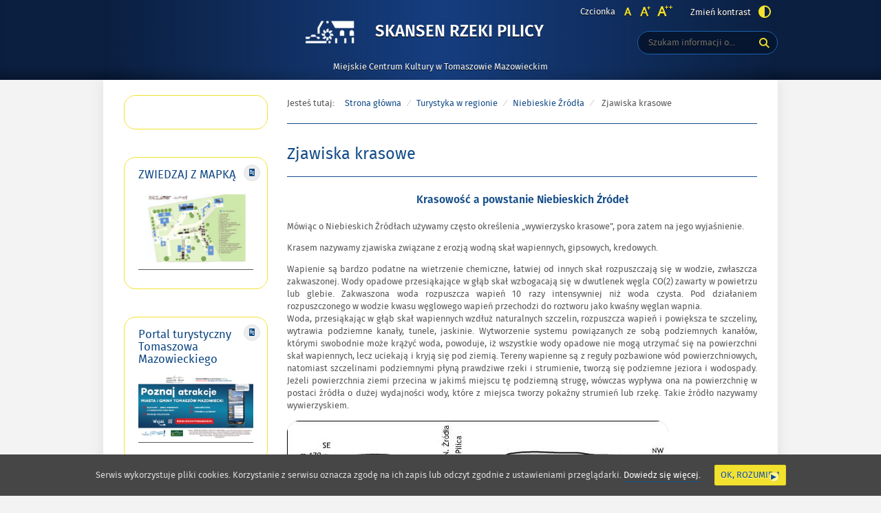

--- FILE ---
content_type: text/html; charset=UTF-8
request_url: http://skansenpilicy.pl/turystyka-w-regionie/niebieskie-zrodla/zjawiska-krasowe/
body_size: 14554
content:
<!DOCTYPE html>
<html lang="pl-PL"
	prefix="og: https://ogp.me/ns#" >
<head>
<meta charset="UTF-8">
	<!-- Google Tag Manager -->
<script>(function(w,d,s,l,i){w[l]=w[l]||[];w[l].push({'gtm.start':
new Date().getTime(),event:'gtm.js'});var f=d.getElementsByTagName(s)[0],
j=d.createElement(s),dl=l!='dataLayer'?'&l='+l:'';j.async=true;j.src=
'https://www.googletagmanager.com/gtm.js?id='+i+dl;f.parentNode.insertBefore(j,f);
})(window,document,'script','dataLayer','GTM-T766SHG2');</script>
<!-- End Google Tag Manager -->
<meta name="viewport" content="width=device-width, initial-scale=1, user-scalable=yes">
<link rel="profile" href="http://gmpg.org/xfn/11">
<link rel="pingback" href="http://skansenpilicy.pl/xmlrpc.php">

<script type="text/javascript">
    var settings = {
        templateDir: 'http://skansenpilicy.pl/wp-content/themes/pad2_09_01/pad2_09_01',
        highContrast: '',
        moreText: 'Więcej',
        newWindow: 'Link otwiera się w nowym oknie',
        publishComment: 'Opublikuj komentarz',
        searchText: 'Wyszukaj'
    };
</script>	    
<script src="http://skansenpilicy.pl/wp-content/themes/pad2_09_01/pad2_09_01/js/jquery.min.js"></script>
<script src="http://skansenpilicy.pl/wp-content/themes/pad2_09_01/pad2_09_01/js/jquery.dropdown.js"></script>
<script src="http://skansenpilicy.pl/wp-content/themes/pad2_09_01/pad2_09_01/js/jquery.elementchange.js"></script>
<script src="http://skansenpilicy.pl/wp-content/themes/pad2_09_01/pad2_09_01/js/is.min.js"></script>
<script src="http://skansenpilicy.pl/wp-content/themes/pad2_09_01/pad2_09_01/js/jquery.izilla.touchMenuHover.min.js"></script>
<script src="http://skansenpilicy.pl/wp-content/themes/pad2_09_01/pad2_09_01/js/jquery.easing.js"></script>
<script src="http://skansenpilicy.pl/wp-content/themes/pad2_09_01/pad2_09_01/js/common.js"></script>

<title>Zjawiska krasowe | Skansen Rzeki Pilicy</title>
<meta name='robots' content='max-image-preview:large' />

<!-- All In One SEO Pack 3.6.2[1841,1893] -->
<link rel="next" href="http://skansenpilicy.pl/turystyka-w-regionie/niebieskie-zrodla/zjawiska-krasowe/2/" />

<script type="application/ld+json" class="aioseop-schema">{"@context":"https://schema.org","@graph":[{"@type":"Organization","@id":"http://skansenpilicy.pl/#organization","url":"http://skansenpilicy.pl/","name":"Skansen Rzeki Pilicy","sameAs":["https://www.facebook.com/MCKTomaszowMazowiecki","https://www.facebook.com/GrotyNagorzyckie","https://www.facebook.com/SkansenRzekiPilicy"]},{"@type":"WebSite","@id":"http://skansenpilicy.pl/#website","url":"http://skansenpilicy.pl/","name":"Skansen Rzeki Pilicy","publisher":{"@id":"http://skansenpilicy.pl/#organization"},"potentialAction":{"@type":"SearchAction","target":"http://skansenpilicy.pl/?s={search_term_string}","query-input":"required name=search_term_string"}},{"@type":"WebPage","@id":"http://skansenpilicy.pl/turystyka-w-regionie/niebieskie-zrodla/zjawiska-krasowe/#webpage","url":"http://skansenpilicy.pl/turystyka-w-regionie/niebieskie-zrodla/zjawiska-krasowe/","inLanguage":"pl-PL","name":"Zjawiska krasowe","isPartOf":{"@id":"http://skansenpilicy.pl/#website"},"breadcrumb":{"@id":"http://skansenpilicy.pl/turystyka-w-regionie/niebieskie-zrodla/zjawiska-krasowe/#breadcrumblist"},"datePublished":"2016-04-13T06:38:14+02:00","dateModified":"2016-04-13T06:43:50+02:00"},{"@type":"BreadcrumbList","@id":"http://skansenpilicy.pl/turystyka-w-regionie/niebieskie-zrodla/zjawiska-krasowe/#breadcrumblist","itemListElement":[{"@type":"ListItem","position":1,"item":{"@type":"WebPage","@id":"http://skansenpilicy.pl/","url":"http://skansenpilicy.pl/","name":"Skansen Rzeki Pilicy"}},{"@type":"ListItem","position":2,"item":{"@type":"WebPage","@id":"http://skansenpilicy.pl/turystyka-w-regionie/","url":"http://skansenpilicy.pl/turystyka-w-regionie/","name":"Turystyka w regionie"}},{"@type":"ListItem","position":3,"item":{"@type":"WebPage","@id":"http://skansenpilicy.pl/turystyka-w-regionie/niebieskie-zrodla/","url":"http://skansenpilicy.pl/turystyka-w-regionie/niebieskie-zrodla/","name":"Niebieskie Źródła"}},{"@type":"ListItem","position":4,"item":{"@type":"WebPage","@id":"http://skansenpilicy.pl/turystyka-w-regionie/niebieskie-zrodla/zjawiska-krasowe/","url":"http://skansenpilicy.pl/turystyka-w-regionie/niebieskie-zrodla/zjawiska-krasowe/","name":"Zjawiska krasowe"}}]}]}</script>
<link rel="canonical" href="http://skansenpilicy.pl/turystyka-w-regionie/niebieskie-zrodla/zjawiska-krasowe/" />
<meta property="og:type" content="object" />
<meta property="og:title" content="Zjawiska krasowe | Skansen Rzeki Pilicy" />
<meta property="og:description" content="Krasowość a powstanie Niebieskich Źródeł Mówiąc o Niebieskich Źródłach używamy często określenia &quot;wywierzysko krasowe&quot;, pora zatem na jego wyjaśnienie. Krasem nazywamy zjawiska związane z er" />
<meta property="og:url" content="http://skansenpilicy.pl/turystyka-w-regionie/niebieskie-zrodla/zjawiska-krasowe/" />
<meta property="og:site_name" content="Skansen Rzeki Pilicy" />
<meta property="og:image" content="http://skansenpilicy.pl/wp-content/plugins/all-in-one-seo-pack/images/default-user-image.png" />
<meta name="twitter:card" content="summary" />
<meta name="twitter:title" content="Zjawiska krasowe | Skansen Rzeki Pilicy" />
<meta name="twitter:description" content="Krasowość a powstanie Niebieskich Źródeł Mówiąc o Niebieskich Źródłach używamy często określenia &quot;wywierzysko krasowe&quot;, pora zatem na jego wyjaśnienie. Krasem nazywamy zjawiska związane z er" />
<meta name="twitter:image" content="http://skansenpilicy.pl/wp-content/plugins/all-in-one-seo-pack/images/default-user-image.png" />
			<script type="text/javascript" >
				window.ga=window.ga||function(){(ga.q=ga.q||[]).push(arguments)};ga.l=+new Date;
				ga('create', 'UA-173127293-1', 'auto');
				// Plugins
				
				ga('send', 'pageview');
			</script>
			<script async src="https://www.google-analytics.com/analytics.js"></script>
			<!-- All In One SEO Pack -->
<link rel='dns-prefetch' href='//www.googletagmanager.com' />
<link rel='dns-prefetch' href='//s.w.org' />
<link rel="alternate" type="application/rss+xml" title="Skansen Rzeki Pilicy &raquo; Kanał z wpisami" href="http://skansenpilicy.pl/feed/" />
<link rel="alternate" type="application/rss+xml" title="Skansen Rzeki Pilicy &raquo; Kanał z komentarzami" href="http://skansenpilicy.pl/comments/feed/" />
<script type="text/javascript">
window._wpemojiSettings = {"baseUrl":"https:\/\/s.w.org\/images\/core\/emoji\/13.1.0\/72x72\/","ext":".png","svgUrl":"https:\/\/s.w.org\/images\/core\/emoji\/13.1.0\/svg\/","svgExt":".svg","source":{"concatemoji":"http:\/\/skansenpilicy.pl\/wp-includes\/js\/wp-emoji-release.min.js?ver=5.9.12"}};
/*! This file is auto-generated */
!function(e,a,t){var n,r,o,i=a.createElement("canvas"),p=i.getContext&&i.getContext("2d");function s(e,t){var a=String.fromCharCode;p.clearRect(0,0,i.width,i.height),p.fillText(a.apply(this,e),0,0);e=i.toDataURL();return p.clearRect(0,0,i.width,i.height),p.fillText(a.apply(this,t),0,0),e===i.toDataURL()}function c(e){var t=a.createElement("script");t.src=e,t.defer=t.type="text/javascript",a.getElementsByTagName("head")[0].appendChild(t)}for(o=Array("flag","emoji"),t.supports={everything:!0,everythingExceptFlag:!0},r=0;r<o.length;r++)t.supports[o[r]]=function(e){if(!p||!p.fillText)return!1;switch(p.textBaseline="top",p.font="600 32px Arial",e){case"flag":return s([127987,65039,8205,9895,65039],[127987,65039,8203,9895,65039])?!1:!s([55356,56826,55356,56819],[55356,56826,8203,55356,56819])&&!s([55356,57332,56128,56423,56128,56418,56128,56421,56128,56430,56128,56423,56128,56447],[55356,57332,8203,56128,56423,8203,56128,56418,8203,56128,56421,8203,56128,56430,8203,56128,56423,8203,56128,56447]);case"emoji":return!s([10084,65039,8205,55357,56613],[10084,65039,8203,55357,56613])}return!1}(o[r]),t.supports.everything=t.supports.everything&&t.supports[o[r]],"flag"!==o[r]&&(t.supports.everythingExceptFlag=t.supports.everythingExceptFlag&&t.supports[o[r]]);t.supports.everythingExceptFlag=t.supports.everythingExceptFlag&&!t.supports.flag,t.DOMReady=!1,t.readyCallback=function(){t.DOMReady=!0},t.supports.everything||(n=function(){t.readyCallback()},a.addEventListener?(a.addEventListener("DOMContentLoaded",n,!1),e.addEventListener("load",n,!1)):(e.attachEvent("onload",n),a.attachEvent("onreadystatechange",function(){"complete"===a.readyState&&t.readyCallback()})),(n=t.source||{}).concatemoji?c(n.concatemoji):n.wpemoji&&n.twemoji&&(c(n.twemoji),c(n.wpemoji)))}(window,document,window._wpemojiSettings);
</script>
<style type="text/css">
img.wp-smiley,
img.emoji {
	display: inline !important;
	border: none !important;
	box-shadow: none !important;
	height: 1em !important;
	width: 1em !important;
	margin: 0 0.07em !important;
	vertical-align: -0.1em !important;
	background: none !important;
	padding: 0 !important;
}
</style>
	<link rel='stylesheet' id='wp-block-library-css'  href='http://skansenpilicy.pl/wp-includes/css/dist/block-library/style.min.css?ver=5.9.12' type='text/css' media='all' />
<style id='global-styles-inline-css' type='text/css'>
body{--wp--preset--color--black: #000000;--wp--preset--color--cyan-bluish-gray: #abb8c3;--wp--preset--color--white: #ffffff;--wp--preset--color--pale-pink: #f78da7;--wp--preset--color--vivid-red: #cf2e2e;--wp--preset--color--luminous-vivid-orange: #ff6900;--wp--preset--color--luminous-vivid-amber: #fcb900;--wp--preset--color--light-green-cyan: #7bdcb5;--wp--preset--color--vivid-green-cyan: #00d084;--wp--preset--color--pale-cyan-blue: #8ed1fc;--wp--preset--color--vivid-cyan-blue: #0693e3;--wp--preset--color--vivid-purple: #9b51e0;--wp--preset--gradient--vivid-cyan-blue-to-vivid-purple: linear-gradient(135deg,rgba(6,147,227,1) 0%,rgb(155,81,224) 100%);--wp--preset--gradient--light-green-cyan-to-vivid-green-cyan: linear-gradient(135deg,rgb(122,220,180) 0%,rgb(0,208,130) 100%);--wp--preset--gradient--luminous-vivid-amber-to-luminous-vivid-orange: linear-gradient(135deg,rgba(252,185,0,1) 0%,rgba(255,105,0,1) 100%);--wp--preset--gradient--luminous-vivid-orange-to-vivid-red: linear-gradient(135deg,rgba(255,105,0,1) 0%,rgb(207,46,46) 100%);--wp--preset--gradient--very-light-gray-to-cyan-bluish-gray: linear-gradient(135deg,rgb(238,238,238) 0%,rgb(169,184,195) 100%);--wp--preset--gradient--cool-to-warm-spectrum: linear-gradient(135deg,rgb(74,234,220) 0%,rgb(151,120,209) 20%,rgb(207,42,186) 40%,rgb(238,44,130) 60%,rgb(251,105,98) 80%,rgb(254,248,76) 100%);--wp--preset--gradient--blush-light-purple: linear-gradient(135deg,rgb(255,206,236) 0%,rgb(152,150,240) 100%);--wp--preset--gradient--blush-bordeaux: linear-gradient(135deg,rgb(254,205,165) 0%,rgb(254,45,45) 50%,rgb(107,0,62) 100%);--wp--preset--gradient--luminous-dusk: linear-gradient(135deg,rgb(255,203,112) 0%,rgb(199,81,192) 50%,rgb(65,88,208) 100%);--wp--preset--gradient--pale-ocean: linear-gradient(135deg,rgb(255,245,203) 0%,rgb(182,227,212) 50%,rgb(51,167,181) 100%);--wp--preset--gradient--electric-grass: linear-gradient(135deg,rgb(202,248,128) 0%,rgb(113,206,126) 100%);--wp--preset--gradient--midnight: linear-gradient(135deg,rgb(2,3,129) 0%,rgb(40,116,252) 100%);--wp--preset--duotone--dark-grayscale: url('#wp-duotone-dark-grayscale');--wp--preset--duotone--grayscale: url('#wp-duotone-grayscale');--wp--preset--duotone--purple-yellow: url('#wp-duotone-purple-yellow');--wp--preset--duotone--blue-red: url('#wp-duotone-blue-red');--wp--preset--duotone--midnight: url('#wp-duotone-midnight');--wp--preset--duotone--magenta-yellow: url('#wp-duotone-magenta-yellow');--wp--preset--duotone--purple-green: url('#wp-duotone-purple-green');--wp--preset--duotone--blue-orange: url('#wp-duotone-blue-orange');--wp--preset--font-size--small: 13px;--wp--preset--font-size--medium: 20px;--wp--preset--font-size--large: 36px;--wp--preset--font-size--x-large: 42px;}.has-black-color{color: var(--wp--preset--color--black) !important;}.has-cyan-bluish-gray-color{color: var(--wp--preset--color--cyan-bluish-gray) !important;}.has-white-color{color: var(--wp--preset--color--white) !important;}.has-pale-pink-color{color: var(--wp--preset--color--pale-pink) !important;}.has-vivid-red-color{color: var(--wp--preset--color--vivid-red) !important;}.has-luminous-vivid-orange-color{color: var(--wp--preset--color--luminous-vivid-orange) !important;}.has-luminous-vivid-amber-color{color: var(--wp--preset--color--luminous-vivid-amber) !important;}.has-light-green-cyan-color{color: var(--wp--preset--color--light-green-cyan) !important;}.has-vivid-green-cyan-color{color: var(--wp--preset--color--vivid-green-cyan) !important;}.has-pale-cyan-blue-color{color: var(--wp--preset--color--pale-cyan-blue) !important;}.has-vivid-cyan-blue-color{color: var(--wp--preset--color--vivid-cyan-blue) !important;}.has-vivid-purple-color{color: var(--wp--preset--color--vivid-purple) !important;}.has-black-background-color{background-color: var(--wp--preset--color--black) !important;}.has-cyan-bluish-gray-background-color{background-color: var(--wp--preset--color--cyan-bluish-gray) !important;}.has-white-background-color{background-color: var(--wp--preset--color--white) !important;}.has-pale-pink-background-color{background-color: var(--wp--preset--color--pale-pink) !important;}.has-vivid-red-background-color{background-color: var(--wp--preset--color--vivid-red) !important;}.has-luminous-vivid-orange-background-color{background-color: var(--wp--preset--color--luminous-vivid-orange) !important;}.has-luminous-vivid-amber-background-color{background-color: var(--wp--preset--color--luminous-vivid-amber) !important;}.has-light-green-cyan-background-color{background-color: var(--wp--preset--color--light-green-cyan) !important;}.has-vivid-green-cyan-background-color{background-color: var(--wp--preset--color--vivid-green-cyan) !important;}.has-pale-cyan-blue-background-color{background-color: var(--wp--preset--color--pale-cyan-blue) !important;}.has-vivid-cyan-blue-background-color{background-color: var(--wp--preset--color--vivid-cyan-blue) !important;}.has-vivid-purple-background-color{background-color: var(--wp--preset--color--vivid-purple) !important;}.has-black-border-color{border-color: var(--wp--preset--color--black) !important;}.has-cyan-bluish-gray-border-color{border-color: var(--wp--preset--color--cyan-bluish-gray) !important;}.has-white-border-color{border-color: var(--wp--preset--color--white) !important;}.has-pale-pink-border-color{border-color: var(--wp--preset--color--pale-pink) !important;}.has-vivid-red-border-color{border-color: var(--wp--preset--color--vivid-red) !important;}.has-luminous-vivid-orange-border-color{border-color: var(--wp--preset--color--luminous-vivid-orange) !important;}.has-luminous-vivid-amber-border-color{border-color: var(--wp--preset--color--luminous-vivid-amber) !important;}.has-light-green-cyan-border-color{border-color: var(--wp--preset--color--light-green-cyan) !important;}.has-vivid-green-cyan-border-color{border-color: var(--wp--preset--color--vivid-green-cyan) !important;}.has-pale-cyan-blue-border-color{border-color: var(--wp--preset--color--pale-cyan-blue) !important;}.has-vivid-cyan-blue-border-color{border-color: var(--wp--preset--color--vivid-cyan-blue) !important;}.has-vivid-purple-border-color{border-color: var(--wp--preset--color--vivid-purple) !important;}.has-vivid-cyan-blue-to-vivid-purple-gradient-background{background: var(--wp--preset--gradient--vivid-cyan-blue-to-vivid-purple) !important;}.has-light-green-cyan-to-vivid-green-cyan-gradient-background{background: var(--wp--preset--gradient--light-green-cyan-to-vivid-green-cyan) !important;}.has-luminous-vivid-amber-to-luminous-vivid-orange-gradient-background{background: var(--wp--preset--gradient--luminous-vivid-amber-to-luminous-vivid-orange) !important;}.has-luminous-vivid-orange-to-vivid-red-gradient-background{background: var(--wp--preset--gradient--luminous-vivid-orange-to-vivid-red) !important;}.has-very-light-gray-to-cyan-bluish-gray-gradient-background{background: var(--wp--preset--gradient--very-light-gray-to-cyan-bluish-gray) !important;}.has-cool-to-warm-spectrum-gradient-background{background: var(--wp--preset--gradient--cool-to-warm-spectrum) !important;}.has-blush-light-purple-gradient-background{background: var(--wp--preset--gradient--blush-light-purple) !important;}.has-blush-bordeaux-gradient-background{background: var(--wp--preset--gradient--blush-bordeaux) !important;}.has-luminous-dusk-gradient-background{background: var(--wp--preset--gradient--luminous-dusk) !important;}.has-pale-ocean-gradient-background{background: var(--wp--preset--gradient--pale-ocean) !important;}.has-electric-grass-gradient-background{background: var(--wp--preset--gradient--electric-grass) !important;}.has-midnight-gradient-background{background: var(--wp--preset--gradient--midnight) !important;}.has-small-font-size{font-size: var(--wp--preset--font-size--small) !important;}.has-medium-font-size{font-size: var(--wp--preset--font-size--medium) !important;}.has-large-font-size{font-size: var(--wp--preset--font-size--large) !important;}.has-x-large-font-size{font-size: var(--wp--preset--font-size--x-large) !important;}
</style>
<link rel='stylesheet' id='cookie-consent-style-css'  href='http://skansenpilicy.pl/wp-content/plugins/uk-cookie-consent/assets/css/style.css?ver=5.9.12' type='text/css' media='all' />
<link rel='stylesheet' id='pad2-style-css'  href='http://skansenpilicy.pl/wp-content/themes/pad2_09_01/pad2_09_01/style.css?ver=5.9.12' type='text/css' media='all' />
<link rel='stylesheet' id='fancybox-css'  href='http://skansenpilicy.pl/wp-content/plugins/easy-fancybox/css/jquery.fancybox.min.css?ver=1.3.24' type='text/css' media='screen' />
<script type='text/javascript' src='http://skansenpilicy.pl/wp-includes/js/jquery/jquery.min.js?ver=3.6.0' id='jquery-core-js'></script>
<script type='text/javascript' src='http://skansenpilicy.pl/wp-includes/js/jquery/jquery-migrate.min.js?ver=3.3.2' id='jquery-migrate-js'></script>

<!-- Google Analytics snippet added by Site Kit -->
<script type='text/javascript' src='https://www.googletagmanager.com/gtag/js?id=G-VPG8CHMDF2' id='google_gtagjs-js' async></script>
<script type='text/javascript' id='google_gtagjs-js-after'>
window.dataLayer = window.dataLayer || [];function gtag(){dataLayer.push(arguments);}
gtag("js", new Date());
gtag("set", "developer_id.dZTNiMT", true);
gtag("config", "G-VPG8CHMDF2");
</script>

<!-- End Google Analytics snippet added by Site Kit -->
<link rel="https://api.w.org/" href="http://skansenpilicy.pl/wp-json/" /><link rel="alternate" type="application/json" href="http://skansenpilicy.pl/wp-json/wp/v2/pages/291" /><link rel="EditURI" type="application/rsd+xml" title="RSD" href="http://skansenpilicy.pl/xmlrpc.php?rsd" />
<link rel="wlwmanifest" type="application/wlwmanifest+xml" href="http://skansenpilicy.pl/wp-includes/wlwmanifest.xml" /> 
<meta name="generator" content="WordPress 5.9.12" />
<link rel='shortlink' href='http://skansenpilicy.pl/?p=291' />
<link rel="alternate" type="application/json+oembed" href="http://skansenpilicy.pl/wp-json/oembed/1.0/embed?url=http%3A%2F%2Fskansenpilicy.pl%2Fturystyka-w-regionie%2Fniebieskie-zrodla%2Fzjawiska-krasowe%2F" />
<link rel="alternate" type="text/xml+oembed" href="http://skansenpilicy.pl/wp-json/oembed/1.0/embed?url=http%3A%2F%2Fskansenpilicy.pl%2Fturystyka-w-regionie%2Fniebieskie-zrodla%2Fzjawiska-krasowe%2F&#038;format=xml" />
<meta name="generator" content="Site Kit by Google 1.92.0" /><style id="ctcc-css" type="text/css" media="screen">
				#catapult-cookie-bar {
					box-sizing: border-box;
					max-height: 0;
					opacity: 0;
					z-index: 99999;
					overflow: hidden;
					color: #ddd;
					position: fixed;
					left: 0;
					bottom: 0;
					width: 100%;
					background-color: #464646;
				}
				#catapult-cookie-bar a {
					color: #fff;
				}
				#catapult-cookie-bar .x_close span {
					background-color: ;
				}
				button#catapultCookie {
					background:;
					color: ;
					border: 0; padding: 6px 9px; border-radius: 3px;
				}
				#catapult-cookie-bar h3 {
					color: #ddd;
				}
				.has-cookie-bar #catapult-cookie-bar {
					opacity: 1;
					max-height: 999px;
					min-height: 30px;
				}</style>    <script type="text/javascript">
        jQuery(document).ready(function() {
        var img_src = 'http://skansenpilicy.pl/wp-content/uploads/2021/10/logo_www_Skansen_Rzeki_Pilicy_2.png',
            header_img = '',
            header_title = '',
            header_text = '',
            header_url = '';
			
            if ( img_src !== ''){
                $('#logo').append('<img src="http://skansenpilicy.pl/wp-content/uploads/2021/10/logo_www_Skansen_Rzeki_Pilicy_2.png" alt="" />');
            }
			
            /* The text in slider appears when image was added */
            if ( header_img !== ''){
                $('#slider-wrapper').append('<div id="slider"></div>');
                $('#slider-wrapper').append('<div class="clear"></div>');
                $('#slider').append('<div class="slide"><div class="slideTop"></div><div class="slideBottom"></div><img src="" alt="" /></div>');
				
                if ( header_title !== '' ||  header_text !== ''){
                    $('#slider').append('<div class="slider-text"><div class="slider-text-content"><div class="slider-text-content-inner"></div></div></div>');
                }
				
                if ( header_title !== ''){                    
                    if ( header_url !== ''){
                        //$('#slider .slider-text-content-inner').addClass('sliderHasLink');
                    }
                    $('#slider .slider-text-content-inner').append('<h2></h2>');
                    $('#slider .slide').addClass('hasHeader');
                }

                if ( header_text !== ''){
                    $('#slider .slider-text-content-inner').append('<p></p>');
                }
                if ( header_url !== ''){
                    $('#slider .slider-text-content').append('<div class="slider-link-wrapper"><a href="" class="more-link">Więcej <span class="screen-reader-text">o </span></a></div>');
                    $('#slider .slider-text-content-inner').addClass('sliderHasLink');                  
                }					
            }
            /* slider equal height */
            $('.slider-link-wrapper').each(function(){
                var _this = $(this),
                    _before = _this.prev();
                _this.height(_before.height());
            });                        		
        });
    </script>
    <link rel="icon" href="http://skansenpilicy.pl/wp-content/uploads/2022/11/cropped-srp-logo-32x32.jpeg" sizes="32x32" />
<link rel="icon" href="http://skansenpilicy.pl/wp-content/uploads/2022/11/cropped-srp-logo-192x192.jpeg" sizes="192x192" />
<link rel="apple-touch-icon" href="http://skansenpilicy.pl/wp-content/uploads/2022/11/cropped-srp-logo-180x180.jpeg" />
<meta name="msapplication-TileImage" content="http://skansenpilicy.pl/wp-content/uploads/2022/11/cropped-srp-logo-270x270.jpeg" />
<link rel="stylesheet" media="all" type="text/css" href="http://skansenpilicy.pl/wp-content/themes/pad2_09_01/pad2_09_01/css/responsive.css"/>
<meta http-equiv="Content-Type" content="text/html; charset=utf-8">
</head>

<body class="page-template-default page page-id-291 page-child parent-pageid-279 wp-custom-logo">
<!-- Google Tag Manager (noscript) -->
<noscript><iframe src="https://www.googletagmanager.com/ns.html?id=GTM-T766SHG2"
height="0" width="0" style="display:none;visibility:hidden"></iframe></noscript>
<!-- End Google Tag Manager (noscript) -->
<div id="page" class="hfeed site" tabindex="-1">
    
    <ul id="skip-links">
    	<li><a class="skip-link" href="#site-navigation">Przejdź do menu</a></li>
        <li><a class="skip-link" href="#content">Przejdź do treści</a></li>
        <li><a class="skip-link" href="#search-wrapper">Przejdź do wyszukiwarki</a></li>
    </ul>
    
    <div id="content-wrapper">
                <div id="header_top_subpage">
        
        <header id="masthead" class="site-header" role="banner">
            <div class="site-branding-wrapper">
                <div class="site-branding-bg">
                    <div class="site-branding">
                        <div id="logo"></div>
                        <h1 class="site-title"><a href="http://skansenpilicy.pl/" rel="home">
                        Skansen Rzeki Pilicy                                <span class="screen-reader-text"> - Zjawiska krasowe</span>
                                                    </a></h1>
                    </div>
                    <!-- .site-branding -->
                                            <p class="site-description">Miejskie Centrum Kultury w Tomaszowie Mazowieckim</p>
                                    
                    <div id="font-wrapper">
                        <div id="fonts">
                        <div class="font-list"><p>Czcionka</p><ul><li class="font1"><a href="http://skansenpilicy.pl/wp-content/themes/pad2_09_01/pad2_09_01/inc/change-style.php?style=0"  class="font-size0"><img src="http://skansenpilicy.pl/wp-content/themes/pad2_09_01/pad2_09_01/images/fontSize0.png" alt="Czcionka domyślna"/></a></li><li class="font2"><a href="http://skansenpilicy.pl/wp-content/themes/pad2_09_01/pad2_09_01/inc/change-style.php?style=r1" class="font-size1"><img src="http://skansenpilicy.pl/wp-content/themes/pad2_09_01/pad2_09_01/images/fontSize1.png" alt="Czcionka średnia"/></a></li><li class="font3"><a href="http://skansenpilicy.pl/wp-content/themes/pad2_09_01/pad2_09_01/inc/change-style.php?style=r2" class="font-size2"><img src="http://skansenpilicy.pl/wp-content/themes/pad2_09_01/pad2_09_01/images/fontSize2.png" alt="Czcionka duża"/></a></li></ul></div><p class="contrast-wrapper"><a href="http://skansenpilicy.pl/wp-content/themes/pad2_09_01/pad2_09_01/inc/change-style.php?contr=1" class="font-contrast"><span class="text">Zmień kontrast</span><img src="http://skansenpilicy.pl/wp-content/themes/pad2_09_01/pad2_09_01/images/icoContrast.png" alt=""/></a></p> 
                        <div class="clear"></div>
                        </div>
                    </div>

                    <div id="search-wrapper">
                        <h2 class="screen-reader-text">Wyszukiwarka</h2>
                        <form action="http://skansenpilicy.pl/" class="search-form" method="get" role="search">
                <label>
                    <span class="screen-reader-text">Tutaj wpisz szukaną frazę:</span>
                    <input type="search" name="s" value="" placeholder="Szukam informacji o..." class="search-field">
                </label>
                <div class="search-btn-wrapper">
                    <input type="image" src="http://skansenpilicy.pl/wp-content/themes/pad2_09_01/pad2_09_01/images/butSearch.png" alt="Szukaj" class="search-submit" />
                </div>
                <div class="clear"></div>
            </form>                    </div>
                </div>
            </div>
			
              
			
			<!-- header image -->
                   <!-- Google tag (gtag.js) -->
<script async src="https://www.googletagmanager.com/gtag/js?id=AW-16526781031">
</script>
<script>
  window.dataLayer = window.dataLayer || [];
  function gtag(){dataLayer.push(arguments);}
  gtag('js', new Date());

  gtag('config', 'AW-16526781031');
</script>   
<div id="main-content-wrapper">
<div id="sidebar">
       
    <aside role="complementary">
        <div id="secondary" class="widget-area">
            <aside id="text-3" class="widget widget_text">			<div class="textwidget"><div id="fb-root"></div>
<script>(function(d, s, id) {
  var js, fjs = d.getElementsByTagName(s)[0];
  if (d.getElementById(id)) return;
  js = d.createElement(s); js.id = id;
  js.src = "//connect.facebook.net/pl_PL/all.js#xfbml=1";
  fjs.parentNode.insertBefore(js, fjs);
}(document, 'script', 'facebook-jssdk'));</script>
      <div class="fb-like-box" data-href="http://www.facebook.com/SkansenRzekiPilicy?ref=hl" data-width="178" data-height="100"  data-show-faces="false" data-stream="false" data-header="true"></div></div>
		</aside><aside id="text-43" class="widget widget_text"><h2 class="widget-title">ZWIEDZAJ Z MAPKĄ</h2>			<div class="textwidget"><p><a href="http://skansenpilicy.pl/wp-content/uploads/2023/08/Skansen-Rzeki-Pilicy.pdf"><img loading="lazy" class="alignnone wp-image-4600 size-thumbnail" src="http://skansenpilicy.pl/wp-content/uploads/2023/08/SKANSEN-225x150.png" alt="" width="225" height="150" /></a></p>
</div>
		</aside><aside id="text-45" class="widget widget_text"><h2 class="widget-title">Portal turystyczny Tomaszowa Mazowieckiego</h2>			<div class="textwidget"><p><a href="https://kochamtomaszow.pl/"><img loading="lazy" class="alignnone size-medium wp-image-4825" src="http://skansenpilicy.pl/wp-content/uploads/2024/04/poziomo_kt-375x211.png" alt="" width="375" height="211" srcset="http://skansenpilicy.pl/wp-content/uploads/2024/04/poziomo_kt-375x211.png 375w, http://skansenpilicy.pl/wp-content/uploads/2024/04/poziomo_kt-1079x607.png 1079w, http://skansenpilicy.pl/wp-content/uploads/2024/04/poziomo_kt-1536x864.png 1536w, http://skansenpilicy.pl/wp-content/uploads/2024/04/poziomo_kt-2048x1152.png 2048w" sizes="(max-width: 375px) 100vw, 375px" /></a></p>
</div>
		</aside><aside id="text-37" class="widget widget_text"><h2 class="widget-title">Nasz adres</h2>			<div class="textwidget"><p><img src="http://skansenpilicy.pl/wp-content/uploads/2018/01/Stacyjka-Skansen.jpg" /></p>
<p class="naglowek" align="center"><strong>SKANSEN RZEKI PILICY</strong></p>
<p class="naglowek" align="center"><em><strong>(Miejskie Centrum Kultury </strong></em><br />
<em> <strong> w Tomaszowie Mazowieckim)</strong></em></p>
<p class="naglowek" align="center"><strong>ul. A.F. Modrzewskiego 9/11</strong><br />
<strong> 97-200 Tomaszów Mazowiecki</strong><br />
<strong> tel. 44 723 00 03</strong><br />
<strong> tel. kom. 517 080 381</strong><br />
<strong> skansen@mck-tm.pl</strong></p>
<p class="naglowek" align="center"><strong>Serdecznie zapraszamy:</strong></p>
<p class="naglowek" align="center"><strong> w terminie </strong></p>
<p class="naglowek" align="center"><strong>1 kwietnia – 30 czerwca<br />
oraz 1 – 30 września<br />
</strong>wtorek-niedziela<br />
w godz. 9-17<strong><br />
</strong></p>
<p class="naglowek" align="center"><strong>w terminie </strong></p>
<p class="naglowek" align="center"><strong>1 lipca – 31 sierpnia<br />
</strong>wtorek-niedziela<br />
w godz. 10-18</p>
<p class="naglowek" align="center"><strong>w terminie<br />
</strong></p>
<p class="naglowek" align="center"><strong>1 października – 31 marca<br />
</strong>wtorek-niedziela<br />
w godz. 9-16</p>
<p align="center"><em><strong>Ostatnie wejście na teren placówki możliwe jest na godzinę przed jej zamknięciem.</strong></em></p>
<p class="naglowek" align="center"><em><strong>W poniedziałki Skansen nieczynny.</strong></em></p>
</div>
		</aside><aside id="text-41" class="widget widget_text"><h2 class="widget-title">Deklaracja dostępności</h2>			<div class="textwidget"><p><a href="http://skansenpilicy.pl/deklaracja-dostepnosci">Deklaracja dostępności</a></p>
</div>
		</aside><aside id="text-25" class="widget widget_text"><h2 class="widget-title">RODO</h2>			<div class="textwidget"><p><strong><a href="http://mck-tm.bip.eur.pl/public/?id=181462">Klauzula obowiązku informacyjnego</a><br />
</strong></p>
<p>Od 25 maja 2018 roku ma zastosowanie Rozporządzenie Parlamentu Europejskiego i Rady (UE) 2016/679 z dnia 27 kwietnia 2016 r. w sprawie ochrony osób fizycznych w związku z przetwarzaniem danych osobowych i w sprawie swobodnego przepływu takich danych oraz uchylenia dyrektywy 95/46/WE (ogólne rozporządzenie o ochronie danych) (Dz. Urz. UE L 119 z 4.05.2016, str. 1), zwane &#8222;rozporządzeniem 2016/679&#8243;, „RODO&#8221; lub &#8222;GDPR&#8221;. -&gt;<a href="http://mck-tm.bip.eur.pl/public/?id=181462">czytaj więcej</a></p>
</div>
		</aside><aside id="pages-3" class="widget widget_pages"><h2 class="widget-title">Mapa strony</h2>
			<ul>
				<li class="page_item page-item-4 page_item_has_children"><a href="http://skansenpilicy.pl/skansen/">Skansen</a>
<ul class='children'>
	<li class="page_item page-item-18"><a href="http://skansenpilicy.pl/skansen/o-skansenie/">O Skansenie</a></li>
	<li class="page_item page-item-30"><a href="http://skansenpilicy.pl/skansen/idea-powstania-i-historia/">Idea powstania i historia</a></li>
	<li class="page_item page-item-3952"><a href="http://skansenpilicy.pl/skansen/regulamin-zwiedzania-skansenu/">Regulamin zwiedzania Skansenu</a></li>
</ul>
</li>
<li class="page_item page-item-8 page_item_has_children"><a href="http://skansenpilicy.pl/ekspozycje/">Ekspozycje</a>
<ul class='children'>
	<li class="page_item page-item-58"><a href="http://skansenpilicy.pl/ekspozycje/mlynarstwo-wodne-w-dorzeczu-pilicy/">Młynarstwo wodne <br/>w dorzeczu Pilicy</a></li>
	<li class="page_item page-item-175 page_item_has_children"><a href="http://skansenpilicy.pl/ekspozycje/wojenne-trofea-pilicy/">Wojenne trofea Pilicy</a>
	<ul class='children'>
		<li class="page_item page-item-232"><a href="http://skansenpilicy.pl/ekspozycje/wojenne-trofea-pilicy/opancerzony-ciagnik-artyleryjski-luftwaffe-lufcik/">Opancerzony ciągnik artyleryjski Luftwaffe &#8211; &#8222;Lufcik&#8221;</a></li>
	</ul>
</li>
	<li class="page_item page-item-189"><a href="http://skansenpilicy.pl/ekspozycje/fortyfikacje-linii-pilicy/">Fortyfikacje Linii Pilicy</a></li>
	<li class="page_item page-item-201"><a href="http://skansenpilicy.pl/ekspozycje/pamiatki-po-dawnej-spale/">Pamiątki po dawnej Spale</a></li>
	<li class="page_item page-item-210"><a href="http://skansenpilicy.pl/ekspozycje/os-rzeki-pilicy/">Oś rzeki Pilicy</a></li>
	<li class="page_item page-item-220"><a href="http://skansenpilicy.pl/ekspozycje/architektoniczne-osobliwosci-z-nadpilicza/">Architektoniczne osobliwości <br/>z Nadpilicza</a></li>
</ul>
</li>
<li class="page_item page-item-10 page_item_has_children current_page_ancestor"><a href="http://skansenpilicy.pl/turystyka-w-regionie/">Turystyka w regionie</a>
<ul class='children'>
	<li class="page_item page-item-279 page_item_has_children current_page_ancestor current_page_parent"><a href="http://skansenpilicy.pl/turystyka-w-regionie/niebieskie-zrodla/">Niebieskie Źródła</a>
	<ul class='children'>
		<li class="page_item page-item-286"><a href="http://skansenpilicy.pl/turystyka-w-regionie/niebieskie-zrodla/historia/">Historia</a></li>
		<li class="page_item page-item-291 current_page_item"><a href="http://skansenpilicy.pl/turystyka-w-regionie/niebieskie-zrodla/zjawiska-krasowe/" aria-current="page">Zjawiska krasowe</a></li>
		<li class="page_item page-item-299"><a href="http://skansenpilicy.pl/turystyka-w-regionie/niebieskie-zrodla/galeria/">Galeria</a></li>
	</ul>
</li>
	<li class="page_item page-item-381"><a href="http://skansenpilicy.pl/turystyka-w-regionie/osrodek-hodowli-zubrow/">Ośrodek Hodowli Żubrów</a></li>
	<li class="page_item page-item-387"><a href="http://skansenpilicy.pl/turystyka-w-regionie/zalew-sulejowski/">Zalew Sulejowski</a></li>
</ul>
</li>
<li class="page_item page-item-14"><a href="http://skansenpilicy.pl/kontakt/">Kontakt</a></li>
<li class="page_item page-item-2970"><a href="http://skansenpilicy.pl/tomaszowska-okraglica/">Tomaszowska Okrąglica</a></li>
<li class="page_item page-item-3987"><a href="http://skansenpilicy.pl/deklaracja-dostepnosci/">Deklaracja dostępności</a></li>
<li class="page_item page-item-4218"><a href="http://skansenpilicy.pl/faq/">FAQ</a></li>
			</ul>

			</aside>        </div>
    </aside>
</div>    
<div id="content" class="site-content">
    <div id="primary" class="content-area">
        <!-- breadcrumbs -->
        <div id="crumbpath"><p class="here">Jesteś tutaj:</p><ol id="breadcrumbs" class="breadcrumbs"><li class="item-home"><a class="bread-link bread-home" href="http://skansenpilicy.pl">Strona główna</a></li><li class="item-parent item-parent-10"><a class="bread-parent bread-parent-10" href="http://skansenpilicy.pl/turystyka-w-regionie/">Turystyka w regionie</a></li><li class="item-parent item-parent-279"><a class="bread-parent bread-parent-279" href="http://skansenpilicy.pl/turystyka-w-regionie/niebieskie-zrodla/">Niebieskie Źródła</a></li><li class="item-current item-291"><span> Zjawiska krasowe</span></li></ol></div> 
        <main id="main" class="site-main" role="main">

            
                
<article id="post-291" class="post post-291 page type-page status-publish hentry">

   <header class="entry-header">
        <h2 class="entry-title"><span>Zjawiska krasowe</span></h2>    </header><!-- .entry-header -->
    
        		
    <div class="entry-content">
        <h4 style="text-align: center;"><strong>Krasowość a powstanie Niebieskich Źródeł<br />
</strong></h4>
<p style="text-align: justify;">Mówiąc o Niebieskich Źródłach używamy często określenia &#8222;wywierzysko krasowe&#8221;, pora zatem na jego wyjaśnienie.</p>
<p style="text-align: justify;">Krasem nazywamy zjawiska związane z erozją wodną skał wapiennych, gipsowych, kredowych.</p>
<p style="text-align: justify;">Wapienie są bardzo podatne na wietrzenie chemiczne, łatwiej od innych skał rozpuszczają się w wodzie, zwłaszcza zakwaszonej. Wody opadowe przesiąkające w głąb skał wzbogacają się w dwutlenek węgla CO(2) zawarty w powietrzu lub glebie. Zakwaszona woda rozpuszcza wapień 10 razy intensywniej niż woda czysta. Pod działaniem rozpuszczonego w wodzie kwasu węglowego wapień przechodzi do roztworu jako kwaśny węglan wapnia.<br />
Woda, przesiąkając w głąb skał wapiennych wzdłuż naturalnych szczelin, rozpuszcza wapień i powiększa te szczeliny, wytrawia podziemne kanały, tunele, jaskinie. Wytworzenie systemu powiązanych ze sobą podziemnych kanałów, którymi swobodnie może krążyć woda, powoduje, iż wszystkie wody opadowe nie mogą utrzymać się na powierzchni skał wapiennych, lecz uciekają i kryją się pod ziemią. Tereny wapienne są z reguły pozbawione wód powierzchniowych, natomiast szczelinami podziemnymi płyną prawdziwe rzeki i strumienie, tworzą się podziemne jeziora i wodospady. Jeżeli powierzchnia ziemi przecina w jakimś miejscu tę podziemną strugę, wówczas wypływa ona na powierzchnię w postaci źródła o dużej wydajności wody, które z miejsca tworzy pokaźny strumień lub rzekę. Takie źródło nazywamy wywierzyskiem.</p>
<p style="text-align: justify;"><a href="http://skansenpilicy.pl/wp-content/uploads/2016/04/kras_1.jpg" rel="attachment wp-att-292"><img class="aligncenter size-full wp-image-292" src="http://skansenpilicy.pl/wp-content/uploads/2016/04/kras_1.jpg" alt="kras_1" width="554" height="305" srcset="http://skansenpilicy.pl/wp-content/uploads/2016/04/kras_1.jpg 554w, http://skansenpilicy.pl/wp-content/uploads/2016/04/kras_1-300x165.jpg 300w" sizes="(max-width: 554px) 100vw, 554px" /></a></p>
<p style="text-align: justify;">W okolicach Tomaszowa Mazowieckiego skały wapienne zalegają płytko pod powierzchnią, przykryte cienkim pokładem osadów czwartorzędowych zlodowacenia środkowo-polskiego. Szczególnie sprzyjające warunki dla rozwoju zjawisk krasowych mają obszary położone na południe od Tomaszowa. Według J. Lewińskiego (1933) występują tu skały górnojurajskie (bonońskie): u spodu ciemnosiwe margle i gliny margliste mikowe, nieprzepuszczalne dla wody, na nich spoczywa warstwa silnie spękanych żółtawych wapieni, która jest warstwą wodonośną, na nich z kolei leżą wapienie margliste cienkopłytowe, także nieprzepuszczalne dla wody, lecz tworzące liczne szczeliny, którymi z powierzchni może ona spływać do warstwy wodonośnej.<br />
Skały wapienne odsłaniają się na powierzchni w Brzostówce, na lewym brzegu Pilicy, gdzie są eksploatowane przez wapienniki. Na wprost Niebieskich Źródeł w odsłonięciu tych wapieni stwierdzono uskok, to jest podłużne pęknięcie skał połączone ze znacznym obniżeniem jednej strony pęknięcia, o kierunku północny zachód &#8211; południowy wschód.</p>
<p style="text-align: justify;"><a href="http://skansenpilicy.pl/wp-content/uploads/2016/04/kras_2.jpg" rel="attachment wp-att-293"><img loading="lazy" class="aligncenter size-full wp-image-293" src="http://skansenpilicy.pl/wp-content/uploads/2016/04/kras_2.jpg" alt="kras_2" width="531" height="395" srcset="http://skansenpilicy.pl/wp-content/uploads/2016/04/kras_2.jpg 531w, http://skansenpilicy.pl/wp-content/uploads/2016/04/kras_2-300x223.jpg 300w" sizes="(max-width: 531px) 100vw, 531px" /></a></p>
<p style="text-align: justify;">W pobliżu rezerwatu krzyżuje się z nim drugi uskok o kierunku mniej więcej prostopadłym do poprzedniego. Występowanie blisko powierzchni twardych wapieni powoduje znaczne zwężenie doliny Pilicy, która przełamuje się przez to pasmo wapienne. Koło Niebieskich Źródeł terasa zalewowa, na której znajduje się wywierzysko, ma zaledwie kilkadziesiąt metrów szerokości, zaś terasa wyższa około 800 metrów, podczas gdy powyżej i poniżej tego miejsca analogiczne szerokości wynoszą: 800-1000 oraz 2000 m.<br />
Wody, które wypływają z wywierzyska Niebieskich Źródeł, pochodzą z terenów leżących w dość dalekim promieniu od wywierzyska, przede wszystkim z leśnych obszarów ciągnących się na południe od rezerwatu po okolice Książa i Unewelu. Jest to przede wszystkim strefa wychodni wapieni bonońskich na południowej krawędzi nieckowatej struktury geologicznej, zwanej Niecką Tomaszowską, ciągnąca się szerokim łukiem przez miejscowości: Błogie Rządowe &#8211; Grabowa &#8211; Kożemin &#8211; Bratków &#8211; Wąwał. Przykryte cienkim płaszczem czwartorzędowych piasków wapienie przyjmują wody opadowe i systemami swoich szczelin prowadzą je ku północnemu wschodowi, zgodnie z nachyleniem warstw skalnych. Poza strefą wychodni poziom wód bonońskich jest zamknięty warstwami nieprzepuszczalnymi: w spągu &#8211; bononu dolnego, w stropie &#8211; neokomu.</p>
<p style="text-align: justify;"><a href="http://skansenpilicy.pl/wp-content/uploads/2016/04/kras_3.jpg" rel="attachment wp-att-294"><img loading="lazy" class="aligncenter size-full wp-image-294" src="http://skansenpilicy.pl/wp-content/uploads/2016/04/kras_3.jpg" alt="kras_3" width="481" height="389" srcset="http://skansenpilicy.pl/wp-content/uploads/2016/04/kras_3.jpg 481w, http://skansenpilicy.pl/wp-content/uploads/2016/04/kras_3-300x243.jpg 300w" sizes="(max-width: 481px) 100vw, 481px" /></a></p>
<p style="text-align: justify;">Na terenach tych, jak zwykle na terenach krasowych, nawet niektóre wody powierzchniowe wsiąkają pod ziemię: leżące na wysoczyźnie źródła nie tworzą strumieni lub też bardzo krótkie, ich wody bardzo szybko znikają na powrót pod ziemię. l tak strumień, płynący lasem w pobliżu stacji Jeleń, na południe od wsi Wąwał niknie w owalnej kotlince zwanej &#8222;Przepaścią&#8221;, dalej w kierunku Pilicy ciągnie się tylko sucha dolinka. &#8222;Przepaść&#8221; jest lejkiem wiodącym wody powierzchniowe do szczelin w spękanym wapieniu; można ich w pobliżu więcej znaleźć. Wody, krążące systemem szczelin w wapieniu zamknięte od dołu i od góry przez warstwy nieprzepuszczalne, płyną ku północy zgodnie z nachyleniem warstw. W pobliżu Brzostówki zostają podparte przez zrzucone skrzydło wspomnianego wyżej uskoku. Pozostające pod ciśnieniem hydrostatycznym masy wód szukają ujścia i znajdują je w postaci szczeliny, wiodącej ku bliskiej powierzchni w dnie doliny Pilicy. Wsiąkając pod Wąwałem i Smardzewicami, przebywszy kilka kilometrów głęboko pod powierzchnią ziemi w mrocznych i tajemniczych czeluściach szczelin, a może jaskiń wapiennych, wody wypływają na światło dzienne pod wsią Utrata jako Niebieskie Źródła. &#8222;Źródła Błękitne są typowymi źródłami wstępującymi, uskokowymi i powstały skutkiem zatamowania swobodnego odpływu na północny zachód wód przepływających przez potrzaskane wapienie bonońskie&#8230;&#8221; (J. Lewiński, 1933, s. 71).<br />
Występowanie zjawisk krasowych w okolicach Tomaszowa nie jest ograniczone do Niebieskich Źródeł. Podobny charakter i sposób zasilania w wodę mają źródła pod Smardzewicami także &#8222;niebieskie&#8221; zwane &#8222;Grzmiącymi&#8221;. Obydwa te wywierzyska powstały stosunkowo niedawno, geologicznie są młode. W niezbyt odległej geologicznej przeszłości, gdy Pilica płynęła po powierzchni wyższej terasy, strumień niknący pod Wąwałem i analogiczny strumień zasilający wywierzysko &#8222;Grzmiące&#8221; nie ginęły pod ziemią, lecz płynęły po powierzchni i uchodziły do Pilicy. Wcięcie się Pilicy w jej stare dno doliny obniżyło lokalną bazę erozyjną, ożywiło procesy erozyjne na stokach, co doprowadziło do odpreparowania zasypanych piaskami lodowcowymi starych form krasowych, ożywiło procesy krasowe, czynne w poprzednich okresach geologicznych.</p>
<div class="nav-links"><p class="screen-reader-text">Strony</p><ul class="subpage-numbers"> <li><span class="post-page-numbers current" aria-current="page"><span class="screen-reader-text">Strona </span>1</span></li> <li><a href="http://skansenpilicy.pl/turystyka-w-regionie/niebieskie-zrodla/zjawiska-krasowe/2/" class="post-page-numbers"><span class="screen-reader-text">Strona </span>2</a></li> <li><a href="http://skansenpilicy.pl/turystyka-w-regionie/niebieskie-zrodla/zjawiska-krasowe/3/" class="post-page-numbers"><span class="screen-reader-text">Strona </span>3</a></li></ul></div>	</div><!-- .entry-content -->
        
        <div class="entry-meta single-meta">
            <p><span class="byline"> Autor: <span class="author vcard"><a class="url fn n" href="http://skansenpilicy.pl/author/skansen/">Skansen</a></span></span><span class="posted-on-text screen-reader-text">Opublikowano w dniu</span> <span class="posted-on"><time class="entry-date published" datetime="2016-04-13T08:38:14+02:00">13 kw. 2016</time></span></p>        </div><!-- .entry-meta -->
        <div class="clear"></div>        

	<footer class="entry-footer">
            	</footer><!-- .entry-footer -->
</article><!-- #post-## -->


                
            
        </main><!-- #main -->
    </div><!-- #primary -->
</div><!-- #content -->
<div class="clear"></div>
</div>
    <div class="clear"></div>
    </div><!-- #content-wrapper --> 
    
	<footer id="colophon" class="site-footer" role="contentinfo">
            <div class="site-info">
			
                <div id="logosPAD" role="contentinfo">
                    <div class="padWrap">
                    <ul>
                        <li class="logoFW"><a href="http://widzialni.org/"><img src="http://skansenpilicy.pl/wp-content/themes/pad2_09_01/pad2_09_01/images/logoFW.png" alt="Przejdź do strony Fundacji Widzialni"/></a></li>
                        <li class="logoMAC"><a href="http://mac.gov.pl/"><img src="http://skansenpilicy.pl/wp-content/themes/pad2_09_01/pad2_09_01/images/logoMAC.png" alt="Przejdź do strony Ministerstwa Administracji i Cyfryzacji"/></a></li>
                    </ul>
                    <p>Strona została opracowana w ramach projektu<br/>
                        <span>Polska Akademia Dostępności</span><br/>
                        realizowanego przez <span>Fundację Widzialni</span> i <span>Ministerstwo Administracji i Cyfryzacji</span>
                    </p>
                    </div>
                    <div class="clear"></div>
                </div>
                    
            </div><!-- .site-info -->
	</footer><!-- #colophon -->
    <p class="goto-top">
        <a href="#page"><span class="screen-reader-text">Do góry</span></a>
    </p>
</div><!-- #page -->

<script type='text/javascript' id='cookie-consent-js-extra'>
/* <![CDATA[ */
var ctcc_vars = {"expiry":"30","method":"","version":"1"};
/* ]]> */
</script>
<script type='text/javascript' src='http://skansenpilicy.pl/wp-content/plugins/uk-cookie-consent/assets/js/uk-cookie-consent-js.js?ver=2.3.0' id='cookie-consent-js'></script>
<script type='text/javascript' src='http://skansenpilicy.pl/wp-content/themes/pad2_09_01/pad2_09_01/js/navigation.js?ver=20150806' id='pad2-navigation-js'></script>
<script type='text/javascript' src='http://skansenpilicy.pl/wp-content/themes/pad2_09_01/pad2_09_01/js/skip-link-focus-fix.js?ver=20150806' id='pad2-skip-link-focus-fix-js'></script>
<script type='text/javascript' src='http://skansenpilicy.pl/wp-content/plugins/easy-fancybox/js/jquery.fancybox.min.js?ver=1.3.24' id='jquery-fancybox-js'></script>
<script type='text/javascript' id='jquery-fancybox-js-after'>
var fb_timeout, fb_opts={'overlayShow':true,'hideOnOverlayClick':true,'showCloseButton':true,'margin':20,'centerOnScroll':true,'enableEscapeButton':true,'autoScale':true };
if(typeof easy_fancybox_handler==='undefined'){
var easy_fancybox_handler=function(){
jQuery('.nofancybox,a.wp-block-file__button,a.pin-it-button,a[href*="pinterest.com/pin/create"],a[href*="facebook.com/share"],a[href*="twitter.com/share"]').addClass('nolightbox');
/* IMG */
var fb_IMG_select='a[href*=".jpg"]:not(.nolightbox,li.nolightbox>a),area[href*=".jpg"]:not(.nolightbox),a[href*=".jpeg"]:not(.nolightbox,li.nolightbox>a),area[href*=".jpeg"]:not(.nolightbox),a[href*=".png"]:not(.nolightbox,li.nolightbox>a),area[href*=".png"]:not(.nolightbox)';
jQuery(fb_IMG_select).addClass('fancybox image');
var fb_IMG_sections=jQuery('.gallery,.wp-block-gallery,.tiled-gallery');
fb_IMG_sections.each(function(){jQuery(this).find(fb_IMG_select).attr('rel','gallery-'+fb_IMG_sections.index(this));});
jQuery('a.fancybox,area.fancybox,li.fancybox a').each(function(){jQuery(this).fancybox(jQuery.extend({},fb_opts,{'transitionIn':'elastic','easingIn':'easeOutBack','transitionOut':'elastic','easingOut':'easeInBack','opacity':false,'hideOnContentClick':false,'titleShow':true,'titlePosition':'over','titleFromAlt':true,'showNavArrows':true,'enableKeyboardNav':true,'cyclic':false}))});};
jQuery('a.fancybox-close').on('click',function(e){e.preventDefault();jQuery.fancybox.close()});
};
var easy_fancybox_auto=function(){setTimeout(function(){jQuery('#fancybox-auto').trigger('click')},1000);};
jQuery(easy_fancybox_handler);jQuery(document).on('post-load',easy_fancybox_handler);
jQuery(easy_fancybox_auto);
</script>
<script type='text/javascript' src='http://skansenpilicy.pl/wp-content/plugins/easy-fancybox/js/jquery.easing.min.js?ver=1.4.1' id='jquery-easing-js'></script>
<script type='text/javascript' src='http://skansenpilicy.pl/wp-content/plugins/easy-fancybox/js/jquery.mousewheel.min.js?ver=3.1.13' id='jquery-mousewheel-js'></script>
			
				<script type="text/javascript">
					jQuery(document).ready(function($){
												if(!catapultReadCookie("catAccCookies")){ // If the cookie has not been set then show the bar
							$("html").addClass("has-cookie-bar");
							$("html").addClass("cookie-bar-bottom-bar");
							$("html").addClass("cookie-bar-bar");
													}
																	});
				</script>
			
			<div id="catapult-cookie-bar" class=""><div class="ctcc-inner "><span class="ctcc-left-side">Serwis wykorzystuje pliki cookies. Korzystanie z serwisu oznacza zgodę na ich zapis lub odczyt zgodnie z ustawieniami przeglądarki. <a class="ctcc-more-info-link" tabindex=0 target="_blank" href="http://skansenpilicy.pl/polityka-prywatnosci-cookies/">Dowiedz się więcej.</a></span><span class="ctcc-right-side"><button id="catapultCookie" tabindex=0 onclick="catapultAcceptCookies();">Ok, rozumiem</button></span></div><!-- custom wrapper class --></div><!-- #catapult-cookie-bar -->
</body>
</html>


--- FILE ---
content_type: text/plain
request_url: https://www.google-analytics.com/j/collect?v=1&_v=j102&a=1026310537&t=pageview&_s=1&dl=http%3A%2F%2Fskansenpilicy.pl%2Fturystyka-w-regionie%2Fniebieskie-zrodla%2Fzjawiska-krasowe%2F&ul=en-us%40posix&dt=Zjawiska%20krasowe%20%7C%20Skansen%20Rzeki%20Pilicy&sr=1280x720&vp=1280x720&_u=IEBAAEABAAAAACAAI~&jid=489686941&gjid=1716205452&cid=394987830.1769732018&tid=UA-173127293-1&_gid=1852386576.1769732018&_r=1&_slc=1&z=988297687
body_size: -450
content:
2,cG-1TBH4C7VJ2